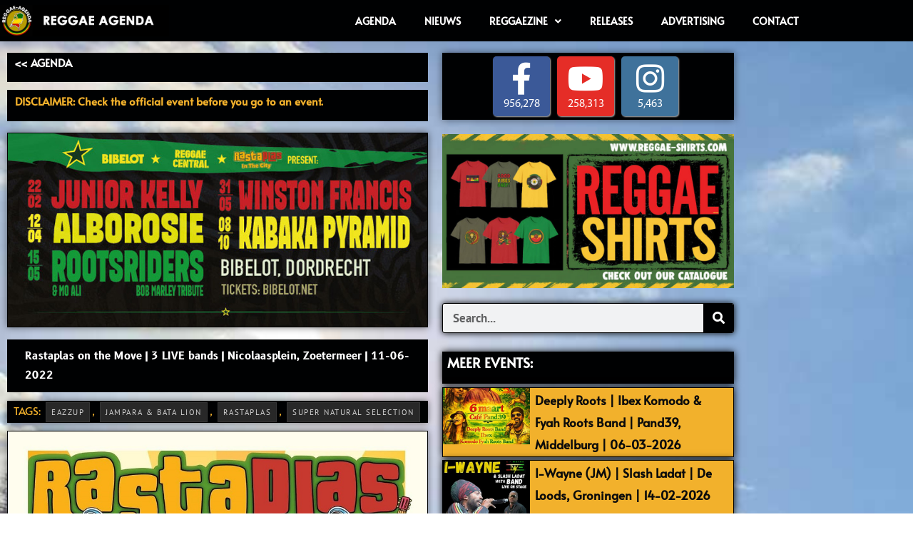

--- FILE ---
content_type: text/html; charset=utf-8
request_url: https://www.google.com/recaptcha/api2/aframe
body_size: 256
content:
<!DOCTYPE HTML><html><head><meta http-equiv="content-type" content="text/html; charset=UTF-8"></head><body><script nonce="82WhhyWWtzsbDtjOZIudow">/** Anti-fraud and anti-abuse applications only. See google.com/recaptcha */ try{var clients={'sodar':'https://pagead2.googlesyndication.com/pagead/sodar?'};window.addEventListener("message",function(a){try{if(a.source===window.parent){var b=JSON.parse(a.data);var c=clients[b['id']];if(c){var d=document.createElement('img');d.src=c+b['params']+'&rc='+(localStorage.getItem("rc::a")?sessionStorage.getItem("rc::b"):"");window.document.body.appendChild(d);sessionStorage.setItem("rc::e",parseInt(sessionStorage.getItem("rc::e")||0)+1);localStorage.setItem("rc::h",'1770012422653');}}}catch(b){}});window.parent.postMessage("_grecaptcha_ready", "*");}catch(b){}</script></body></html>

--- FILE ---
content_type: text/css
request_url: https://reggae-agenda.nl/wp-content/uploads/elementor/css/post-19286.css?ver=1768932421
body_size: 2673
content:
.elementor-19286 .elementor-element.elementor-element-571fa328:not(.elementor-motion-effects-element-type-background), .elementor-19286 .elementor-element.elementor-element-571fa328 > .elementor-motion-effects-container > .elementor-motion-effects-layer{background-color:var( --e-global-color-accent );background-image:url("https://reggae-agenda.nl/wp-content/uploads/2022/08/Reggae-Lake-BCKGRND-Reggae-Agenda.jpg");background-size:cover;}.elementor-19286 .elementor-element.elementor-element-571fa328 > .elementor-container{max-width:1040px;}.elementor-19286 .elementor-element.elementor-element-571fa328{transition:background 0.3s, border 0.3s, border-radius 0.3s, box-shadow 0.3s;margin-top:0px;margin-bottom:0px;padding:10px 0px 0px 0px;}.elementor-19286 .elementor-element.elementor-element-571fa328 > .elementor-background-overlay{transition:background 0.3s, border-radius 0.3s, opacity 0.3s;}.elementor-widget-heading .elementor-heading-title{font-family:var( --e-global-typography-primary-font-family ), Sans-serif;font-weight:var( --e-global-typography-primary-font-weight );color:var( --e-global-color-primary );}.elementor-19286 .elementor-element.elementor-element-1dfe2b2 > .elementor-widget-container{background-color:var( --e-global-color-secondary );margin:-4px 0px 0px 0px;padding:6px 0px 10px 10px;}.elementor-19286 .elementor-element.elementor-element-1dfe2b2 .elementor-heading-title{font-family:"Alata", Sans-serif;font-size:15px;font-weight:600;color:var( --e-global-color-text );}.elementor-19286 .elementor-element.elementor-element-64895843 > .elementor-widget-container{background-color:var( --e-global-color-secondary );margin:-9px 0px 0px 0px;padding:8px 0px 10px 11px;}.elementor-19286 .elementor-element.elementor-element-64895843 .elementor-heading-title{font-family:"Alata", Sans-serif;font-size:15px;font-weight:600;color:var( --e-global-color-accent );}.elementor-widget-image .widget-image-caption{color:var( --e-global-color-text );font-family:var( --e-global-typography-text-font-family ), Sans-serif;font-size:var( --e-global-typography-text-font-size );font-weight:var( --e-global-typography-text-font-weight );}.elementor-19286 .elementor-element.elementor-element-2989075a > .elementor-widget-container{margin:-4px 0px 7px 0px;border-style:solid;border-width:1px 1px 1px 1px;border-color:var( --e-global-color-secondary );box-shadow:0px 0px 10px 0px rgba(0,0,0,0.5);}.elementor-19286 .elementor-element.elementor-element-6e666b24 > .elementor-widget-container{background-color:var( --e-global-color-secondary );margin:-10px 0px 0px 0px;padding:10px 25px 10px 25px;}.elementor-19286 .elementor-element.elementor-element-6e666b24 .mec-single-title{font-weight:bold;color:var( --e-global-color-text );text-align:left;}.elementor-19286 .elementor-element.elementor-element-2e1b4979 > .elementor-widget-container{background-color:var( --e-global-color-secondary );margin:-28px 0px 0px 0px;padding:-1px 0px 0px 0px;box-shadow:0px 0px 10px 0px rgba(0,0,0,0.5);}.elementor-19286 .elementor-element.elementor-element-2e1b4979 .mec-events-meta-group-tags{padding:0px 0px 0px 9px;color:var( --e-global-color-accent );font-family:"Alata", Sans-serif;text-transform:uppercase;}.elementor-19286 .elementor-element.elementor-element-2e1b4979 .mec-events-meta-group-tags a:hover{color:var( --e-global-color-secondary );background:var( --e-global-color-accent );}.elementor-19286 .elementor-element.elementor-element-2e1b4979 .mec-events-meta-group-tags a{border-radius:0px 0px 0px 0px;}.elementor-19286 .elementor-element.elementor-element-6da4f26d > .elementor-widget-container{margin:-9px 0px 0px 0px;border-style:solid;border-width:1px 1px 1px 1px;border-color:var( --e-global-color-secondary );box-shadow:0px 0px 10px 0px rgba(0,0,0,0.5);}.elementor-19286 .elementor-element.elementor-element-6da4f26d .mec-events-event-image img{width:100%;height:auto;}.elementor-19286 .elementor-element.elementor-element-7614f4a0 > .elementor-widget-container{margin:-10px 0px 0px -10px;}.elementor-19286 .elementor-element.elementor-element-7614f4a0 .mec-single-event-time{background:#F3DB00;text-align:left;box-shadow:0px 0px 10px 0px rgba(0,0,0,0.5);}.elementor-19286 .elementor-element.elementor-element-7614f4a0 .mec-single-event-time .mec-time{font-family:"Alata", Sans-serif;font-size:19px;font-weight:700;color:var( --e-global-color-secondary );}.elementor-19286 .elementor-element.elementor-element-7614f4a0 .mec-single-event-time i:before{font-size:20px;}.elementor-19286 .elementor-element.elementor-element-7614f4a0 .mec-single-event-time .mec-events-abbr{font-family:"Alata", Sans-serif;font-size:17px;font-weight:700;}.elementor-19286 .elementor-element.elementor-element-14f658d1 > .elementor-widget-container{margin:-10px -10px 0px 0px;border-style:solid;border-width:0px 0px 0px 0px;box-shadow:0px 0px 10px 0px rgba(0,0,0,0.5);}.elementor-19286 .elementor-element.elementor-element-14f658d1 .mec-single-event-location .mec-location{font-family:"Alata", Sans-serif;font-size:18px;color:var( --e-global-color-secondary );}.elementor-19286 .elementor-element.elementor-element-14f658d1 .mec-single-event-location i:before{font-size:20px;color:var( --e-global-color-text );}.elementor-19286 .elementor-element.elementor-element-14f658d1 .mec-single-event-location dd, .elementor-19286 .elementor-element.elementor-element-14f658d1 .mec-single-event-location dd h6{font-family:"Alata", Sans-serif;font-size:17px;font-weight:600;text-transform:uppercase;}.elementor-19286 .elementor-element.elementor-element-14f658d1 .mec-single-event-location dd,
					.elementor-19286 .elementor-element.elementor-element-14f658d1 .mec-single-event-location dd h6{color:var( --e-global-color-text );}.elementor-19286 .elementor-element.elementor-element-14f658d1 .mec-single-event-location  .mec-img-location{width:100%;display:block;height:auto;border-style:solid;border-width:1px 1px 1px 1px;border-color:var( --e-global-color-secondary );}.elementor-19286 .elementor-element.elementor-element-14f658d1 .mec-single-event-location{background:#A50000;text-align:left;box-shadow:0px 0px 10px 0px rgba(0,0,0,0.5);}.elementor-19286 .elementor-element.elementor-element-14f658d1 .mec-single-event-additional-locations .mec-single-event-location i:before{font-size:20px;}.elementor-19286 .elementor-element.elementor-element-14f658d1 .mec-single-event-additional-locations .mec-single-event-location  .mec-img-location{width:100%;display:block;height:auto;}.elementor-19286 .elementor-element.elementor-element-14f658d1 .mec-single-event-additional-locations .mec-single-event-location{text-align:left;}.elementor-19286 .elementor-element.elementor-element-3cf65e36 > .elementor-widget-container{margin:-10px 0px 0px -10px;}.elementor-19286 .elementor-element.elementor-element-3cf65e36 .mec-event-cost{background:var( --e-global-color-5d4e2da8 );text-align:left;box-shadow:0px 0px 10px 0px rgba(0,0,0,0.5);}.elementor-19286 .elementor-element.elementor-element-3cf65e36 .mec-event-cost .mec-cost{font-family:"Alata", Sans-serif;font-size:19px;color:var( --e-global-color-secondary );}.elementor-19286 .elementor-element.elementor-element-3cf65e36 .mec-event-cost i:before{font-size:20px;color:var( --e-global-color-text );}.elementor-19286 .elementor-element.elementor-element-3cf65e36 .mec-event-cost .mec-events-event-cost{font-family:"Alata", Sans-serif;font-size:17px;font-weight:700;color:var( --e-global-color-text );}.elementor-19286 .elementor-element.elementor-element-6bc1b383 > .elementor-widget-container{margin:-10px -10px 0px 0px;}.elementor-19286 .elementor-element.elementor-element-6bc1b383 .mec-single-event-date{background:var( --e-global-color-secondary );text-align:left;box-shadow:0px 0px 10px 0px rgba(0,0,0,0.5);}.elementor-19286 .elementor-element.elementor-element-6bc1b383 .mec-single-event-date .mec-date{font-family:"PT Sans", Sans-serif;font-size:18px;color:var( --e-global-color-text );}.elementor-19286 .elementor-element.elementor-element-6bc1b383 .mec-single-event-date i:before{font-size:20px;color:var( --e-global-color-text );}.elementor-19286 .elementor-element.elementor-element-6bc1b383 .mec-single-event-date span{font-family:"Alata", Sans-serif;font-size:18px;color:var( --e-global-color-text );}.elementor-19286 .elementor-element.elementor-element-525cafdc > .elementor-widget-container{background-color:var( --e-global-color-text );margin:0px 0px 0px 0px;padding:15px 20px 15px 20px;border-style:solid;border-width:1px 1px 1px 1px;border-color:var( --e-global-color-secondary );box-shadow:0px 0px 10px 0px rgba(0,0,0,0.5);}.elementor-19286 .elementor-element.elementor-element-525cafdc .mec-events-content, .elementor-19286 .elementor-element.elementor-element-525cafdc .mec-events-content p{font-size:16px;color:var( --e-global-color-secondary );}.elementor-19286 .elementor-element.elementor-element-6f69118b > .elementor-widget-container{background-color:var( --e-global-color-secondary );margin:-4px 0px 0px 0px;padding:7px 0px 10px 10px;}.elementor-19286 .elementor-element.elementor-element-6f69118b .elementor-heading-title{font-family:"Alata", Sans-serif;font-size:15px;font-weight:600;color:var( --e-global-color-text );}.elementor-19286 .elementor-element.elementor-element-45340a23 .mec-next-previous-events{background:var( --e-global-color-secondary );}.elementor-19286 .elementor-element.elementor-element-45340a23 .mec-next-event a, .elementor-19286 .elementor-element.elementor-element-45340a23 .mec-previous-event a{font-family:var( --e-global-typography-text-font-family ), Sans-serif;font-size:var( --e-global-typography-text-font-size );font-weight:var( --e-global-typography-text-font-weight );}.elementor-19286 .elementor-element.elementor-element-45340a23 .mec-next-previous-events ul li{display:solid;}.elementor-19286 .elementor-element.elementor-element-2b4c231c > .elementor-widget-container{background-color:var( --e-global-color-secondary );margin:-4px 0px 0px 0px;padding:0px 0px 0px 66px;box-shadow:0px 0px 10px 0px rgba(0,0,0,0.5);}.elementor-widget-search-form input[type="search"].elementor-search-form__input{font-family:var( --e-global-typography-text-font-family ), Sans-serif;font-size:var( --e-global-typography-text-font-size );font-weight:var( --e-global-typography-text-font-weight );}.elementor-widget-search-form .elementor-search-form__input,
					.elementor-widget-search-form .elementor-search-form__icon,
					.elementor-widget-search-form .elementor-lightbox .dialog-lightbox-close-button,
					.elementor-widget-search-form .elementor-lightbox .dialog-lightbox-close-button:hover,
					.elementor-widget-search-form.elementor-search-form--skin-full_screen input[type="search"].elementor-search-form__input{color:var( --e-global-color-text );fill:var( --e-global-color-text );}.elementor-widget-search-form .elementor-search-form__submit{font-family:var( --e-global-typography-text-font-family ), Sans-serif;font-size:var( --e-global-typography-text-font-size );font-weight:var( --e-global-typography-text-font-weight );background-color:var( --e-global-color-secondary );}.elementor-19286 .elementor-element.elementor-element-6fc9c3b2 > .elementor-widget-container{margin:1px 0px 10px 0px;}.elementor-19286 .elementor-element.elementor-element-6fc9c3b2 .elementor-search-form__container{min-height:42px;box-shadow:0px 0px 10px 0px #000000;}.elementor-19286 .elementor-element.elementor-element-6fc9c3b2 .elementor-search-form__submit{min-width:42px;}body:not(.rtl) .elementor-19286 .elementor-element.elementor-element-6fc9c3b2 .elementor-search-form__icon{padding-left:calc(42px / 3);}body.rtl .elementor-19286 .elementor-element.elementor-element-6fc9c3b2 .elementor-search-form__icon{padding-right:calc(42px / 3);}.elementor-19286 .elementor-element.elementor-element-6fc9c3b2 .elementor-search-form__input, .elementor-19286 .elementor-element.elementor-element-6fc9c3b2.elementor-search-form--button-type-text .elementor-search-form__submit{padding-left:calc(42px / 3);padding-right:calc(42px / 3);}.elementor-19286 .elementor-element.elementor-element-6fc9c3b2 .elementor-search-form__input,
					.elementor-19286 .elementor-element.elementor-element-6fc9c3b2 .elementor-search-form__icon,
					.elementor-19286 .elementor-element.elementor-element-6fc9c3b2 .elementor-lightbox .dialog-lightbox-close-button,
					.elementor-19286 .elementor-element.elementor-element-6fc9c3b2 .elementor-lightbox .dialog-lightbox-close-button:hover,
					.elementor-19286 .elementor-element.elementor-element-6fc9c3b2.elementor-search-form--skin-full_screen input[type="search"].elementor-search-form__input{color:var( --e-global-color-secondary );fill:var( --e-global-color-secondary );}.elementor-19286 .elementor-element.elementor-element-6fc9c3b2:not(.elementor-search-form--skin-full_screen) .elementor-search-form__container{border-color:var( --e-global-color-secondary );border-width:1px 1px 1px 1px;border-radius:3px;}.elementor-19286 .elementor-element.elementor-element-6fc9c3b2.elementor-search-form--skin-full_screen input[type="search"].elementor-search-form__input{border-color:var( --e-global-color-secondary );border-width:1px 1px 1px 1px;border-radius:3px;}.elementor-19286 .elementor-element.elementor-element-bfae3af > .elementor-widget-container{background-color:var( --e-global-color-secondary );margin:-4px 0px 0px 0px;padding:6px 0px 6px 7px;box-shadow:0px 0px 10px 0px rgba(0, 0, 0, 0.93);}.elementor-19286 .elementor-element.elementor-element-bfae3af .elementor-heading-title{font-family:"Alata", Sans-serif;font-size:19px;font-weight:700;text-transform:uppercase;color:var( --e-global-color-text );}.elementor-widget-posts .elementor-button{background-color:var( --e-global-color-accent );font-family:var( --e-global-typography-accent-font-family ), Sans-serif;font-weight:var( --e-global-typography-accent-font-weight );}.elementor-widget-posts .elementor-post__title, .elementor-widget-posts .elementor-post__title a{color:var( --e-global-color-secondary );font-family:var( --e-global-typography-primary-font-family ), Sans-serif;font-weight:var( --e-global-typography-primary-font-weight );}.elementor-widget-posts .elementor-post__meta-data{font-family:var( --e-global-typography-secondary-font-family ), Sans-serif;font-weight:var( --e-global-typography-secondary-font-weight );}.elementor-widget-posts .elementor-post__excerpt p{font-family:var( --e-global-typography-text-font-family ), Sans-serif;font-size:var( --e-global-typography-text-font-size );font-weight:var( --e-global-typography-text-font-weight );}.elementor-widget-posts .elementor-post__read-more{color:var( --e-global-color-accent );}.elementor-widget-posts a.elementor-post__read-more{font-family:var( --e-global-typography-accent-font-family ), Sans-serif;font-weight:var( --e-global-typography-accent-font-weight );}.elementor-widget-posts .elementor-post__card .elementor-post__badge{background-color:var( --e-global-color-accent );font-family:var( --e-global-typography-accent-font-family ), Sans-serif;font-weight:var( --e-global-typography-accent-font-weight );}.elementor-widget-posts .elementor-pagination{font-family:var( --e-global-typography-secondary-font-family ), Sans-serif;font-weight:var( --e-global-typography-secondary-font-weight );}.elementor-widget-posts .e-load-more-message{font-family:var( --e-global-typography-secondary-font-family ), Sans-serif;font-weight:var( --e-global-typography-secondary-font-weight );}.elementor-19286 .elementor-element.elementor-element-2fc0b7aa{--grid-row-gap:4px;--grid-column-gap:30px;}.elementor-19286 .elementor-element.elementor-element-2fc0b7aa > .elementor-widget-container{margin:-15px 0px 0px 0px;}.elementor-19286 .elementor-element.elementor-element-2fc0b7aa .elementor-posts-container .elementor-post__thumbnail{padding-bottom:calc( 0.65 * 100% );}.elementor-19286 .elementor-element.elementor-element-2fc0b7aa:after{content:"0.65";}.elementor-19286 .elementor-element.elementor-element-2fc0b7aa .elementor-post__thumbnail__link{width:30%;}.elementor-19286 .elementor-element.elementor-element-2fc0b7aa .elementor-post{border-style:solid;border-width:1px 1px 1px 1px;box-shadow:0px 0px 10px 0px #000000;background-color:var( --e-global-color-accent );border-color:var( --e-global-color-secondary );}.elementor-19286 .elementor-element.elementor-element-2fc0b7aa .elementor-post__text{padding:2px 5px 0px 1px;}.elementor-19286 .elementor-element.elementor-element-2fc0b7aa.elementor-posts--thumbnail-left .elementor-post__thumbnail__link{margin-right:6px;}.elementor-19286 .elementor-element.elementor-element-2fc0b7aa.elementor-posts--thumbnail-right .elementor-post__thumbnail__link{margin-left:6px;}.elementor-19286 .elementor-element.elementor-element-2fc0b7aa.elementor-posts--thumbnail-top .elementor-post__thumbnail__link{margin-bottom:6px;}.elementor-19286 .elementor-element.elementor-element-2fc0b7aa .elementor-post:hover .elementor-post__thumbnail img{filter:brightness( 79% ) contrast( 100% ) saturate( 100% ) blur( 0px ) hue-rotate( 0deg );}.elementor-19286 .elementor-element.elementor-element-2fc0b7aa .elementor-post__title, .elementor-19286 .elementor-element.elementor-element-2fc0b7aa .elementor-post__title a{color:#0c0c0c;font-family:"Alata", Sans-serif;font-size:17px;font-weight:700;}.elementor-19286 .elementor-element.elementor-element-2fc0b7aa .elementor-post__title{margin-bottom:1px;}.elementor-widget-button .elementor-button{background-color:var( --e-global-color-accent );font-family:var( --e-global-typography-accent-font-family ), Sans-serif;font-weight:var( --e-global-typography-accent-font-weight );}.elementor-19286 .elementor-element.elementor-element-4f504133 .elementor-button{background-color:var( --e-global-color-5d4e2da8 );font-family:"Alata", Sans-serif;font-size:16px;font-weight:bold;fill:var( --e-global-color-text );color:var( --e-global-color-text );}.elementor-19286 .elementor-element.elementor-element-4f504133 .elementor-button:hover, .elementor-19286 .elementor-element.elementor-element-4f504133 .elementor-button:focus{background-color:#E40808;color:var( --e-global-color-secondary );}.elementor-19286 .elementor-element.elementor-element-4f504133 > .elementor-widget-container{margin:-15px 0px 0px 0px;border-style:solid;border-width:1px 1px 1px 1px;border-color:var( --e-global-color-secondary );}.elementor-19286 .elementor-element.elementor-element-4f504133 .elementor-button:hover svg, .elementor-19286 .elementor-element.elementor-element-4f504133 .elementor-button:focus svg{fill:var( --e-global-color-secondary );}.elementor-19286 .elementor-element.elementor-element-3e2d0ad3 > .elementor-widget-container{background-color:var( --e-global-color-secondary );margin:-1px 0px 0px 0px;padding:6px 0px 5px 7px;box-shadow:0px 0px 10px 0px rgba(0, 0, 0, 0.86);}.elementor-19286 .elementor-element.elementor-element-3e2d0ad3 .elementor-heading-title{font-family:"Alata", Sans-serif;font-size:19px;font-weight:700;text-transform:uppercase;color:var( --e-global-color-text );}.elementor-19286 .elementor-element.elementor-element-4cbd670{--grid-row-gap:4px;--grid-column-gap:30px;}.elementor-19286 .elementor-element.elementor-element-4cbd670 > .elementor-widget-container{margin:-16px 0px 0px 0px;}.elementor-19286 .elementor-element.elementor-element-4cbd670 .elementor-posts-container .elementor-post__thumbnail{padding-bottom:calc( 0.65 * 100% );}.elementor-19286 .elementor-element.elementor-element-4cbd670:after{content:"0.65";}.elementor-19286 .elementor-element.elementor-element-4cbd670 .elementor-post__thumbnail__link{width:33%;}.elementor-19286 .elementor-element.elementor-element-4cbd670 .elementor-post__meta-data span + span:before{content:"|";}.elementor-19286 .elementor-element.elementor-element-4cbd670 .elementor-post{border-style:solid;border-width:1px 1px 1px 1px;box-shadow:0px 0px 10px 0px #000000;background-color:var( --e-global-color-text );border-color:var( --e-global-color-secondary );}.elementor-19286 .elementor-element.elementor-element-4cbd670 .elementor-post__text{padding:1px 5px 0px 1px;}.elementor-19286 .elementor-element.elementor-element-4cbd670.elementor-posts--thumbnail-left .elementor-post__thumbnail__link{margin-right:6px;}.elementor-19286 .elementor-element.elementor-element-4cbd670.elementor-posts--thumbnail-right .elementor-post__thumbnail__link{margin-left:6px;}.elementor-19286 .elementor-element.elementor-element-4cbd670.elementor-posts--thumbnail-top .elementor-post__thumbnail__link{margin-bottom:6px;}.elementor-19286 .elementor-element.elementor-element-4cbd670 .elementor-post:hover .elementor-post__thumbnail img{filter:brightness( 79% ) contrast( 100% ) saturate( 100% ) blur( 0px ) hue-rotate( 0deg );}.elementor-19286 .elementor-element.elementor-element-4cbd670 .elementor-post__title, .elementor-19286 .elementor-element.elementor-element-4cbd670 .elementor-post__title a{color:#0c0c0c;font-family:"Alata", Sans-serif;font-size:17px;font-weight:700;}.elementor-19286 .elementor-element.elementor-element-4cbd670 .elementor-post__title{margin-bottom:5px;}.elementor-19286 .elementor-element.elementor-element-4cbd670 .elementor-post__meta-data{color:var( --e-global-color-5d4e2da8 );font-family:"Alata", Sans-serif;font-size:12px;font-weight:700;text-transform:capitalize;margin-bottom:0px;}.elementor-19286 .elementor-element.elementor-element-4cbd670 .elementor-post__meta-data span:before{color:rgba(12,12,12,0.5);}.elementor-19286 .elementor-element.elementor-element-5f9899e2 .elementor-button{background-color:var( --e-global-color-5d4e2da8 );font-family:"Alata", Sans-serif;font-size:16px;font-weight:bold;fill:var( --e-global-color-text );color:var( --e-global-color-text );}.elementor-19286 .elementor-element.elementor-element-5f9899e2 .elementor-button:hover, .elementor-19286 .elementor-element.elementor-element-5f9899e2 .elementor-button:focus{background-color:#E40808;color:var( --e-global-color-secondary );}.elementor-19286 .elementor-element.elementor-element-5f9899e2 > .elementor-widget-container{margin:-15px 0px 0px 0px;border-style:solid;border-width:1px 1px 1px 1px;border-color:var( --e-global-color-secondary );}.elementor-19286 .elementor-element.elementor-element-5f9899e2 .elementor-button:hover svg, .elementor-19286 .elementor-element.elementor-element-5f9899e2 .elementor-button:focus svg{fill:var( --e-global-color-secondary );}.elementor-19286 .elementor-element.elementor-element-69abc509 > .elementor-widget-container{background-color:var( --e-global-color-secondary );padding:6px 0px 6px 7px;box-shadow:0px 0px 10px 0px rgba(0, 0, 0, 0.93);}.elementor-19286 .elementor-element.elementor-element-69abc509 .elementor-heading-title{font-family:"Alata", Sans-serif;font-size:19px;font-weight:700;text-transform:uppercase;color:var( --e-global-color-text );}.elementor-19286 .elementor-element.elementor-element-5667d51{--grid-row-gap:3px;--grid-column-gap:4px;}.elementor-19286 .elementor-element.elementor-element-5667d51 > .elementor-widget-container{margin:-16px 0px 0px 0px;}.elementor-19286 .elementor-element.elementor-element-5667d51 .elementor-posts-container .elementor-post__thumbnail{padding-bottom:calc( 1 * 100% );}.elementor-19286 .elementor-element.elementor-element-5667d51:after{content:"1";}.elementor-19286 .elementor-element.elementor-element-5667d51 .elementor-post__thumbnail__link{width:100%;}.elementor-19286 .elementor-element.elementor-element-5667d51 .elementor-post{border-style:solid;border-width:1px 1px 1px 1px;border-color:var( --e-global-color-secondary );}.elementor-19286 .elementor-element.elementor-element-5667d51 .elementor-post__thumbnail{border-radius:0px 0px 0px 0px;}.elementor-19286 .elementor-element.elementor-element-5667d51.elementor-posts--thumbnail-left .elementor-post__thumbnail__link{margin-right:20px;}.elementor-19286 .elementor-element.elementor-element-5667d51.elementor-posts--thumbnail-right .elementor-post__thumbnail__link{margin-left:20px;}.elementor-19286 .elementor-element.elementor-element-5667d51.elementor-posts--thumbnail-top .elementor-post__thumbnail__link{margin-bottom:20px;}.elementor-19286 .elementor-element.elementor-element-5667d51 .elementor-post:hover .elementor-post__thumbnail img{filter:brightness( 78% ) contrast( 100% ) saturate( 100% ) blur( 0px ) hue-rotate( 0deg );}.elementor-19286 .elementor-element.elementor-element-8ffe1dc .elementor-button{background-color:var( --e-global-color-5d4e2da8 );font-family:"Alata", Sans-serif;font-size:16px;font-weight:bold;fill:var( --e-global-color-text );color:var( --e-global-color-text );}.elementor-19286 .elementor-element.elementor-element-8ffe1dc .elementor-button:hover, .elementor-19286 .elementor-element.elementor-element-8ffe1dc .elementor-button:focus{background-color:#E40808;color:var( --e-global-color-secondary );}.elementor-19286 .elementor-element.elementor-element-8ffe1dc > .elementor-widget-container{margin:-15px 0px 0px 0px;border-style:solid;border-width:1px 1px 1px 1px;border-color:var( --e-global-color-secondary );}.elementor-19286 .elementor-element.elementor-element-8ffe1dc .elementor-button:hover svg, .elementor-19286 .elementor-element.elementor-element-8ffe1dc .elementor-button:focus svg{fill:var( --e-global-color-secondary );}.elementor-19286 .elementor-element.elementor-element-71680fa6 > .elementor-widget-container{background-color:var( --e-global-color-secondary );padding:6px 0px 5px 7px;box-shadow:0px 0px 10px 0px rgba(0, 0, 0, 0.93);}.elementor-19286 .elementor-element.elementor-element-71680fa6 .elementor-heading-title{font-family:"Alata", Sans-serif;font-size:19px;font-weight:700;text-transform:uppercase;color:var( --e-global-color-text );}.elementor-19286 .elementor-element.elementor-element-5a9d7bb5{--grid-row-gap:4px;--grid-column-gap:4px;}.elementor-19286 .elementor-element.elementor-element-5a9d7bb5 > .elementor-widget-container{margin:-16px 0px 0px 0px;}.elementor-19286 .elementor-element.elementor-element-5a9d7bb5 .elementor-posts-container .elementor-post__thumbnail{padding-bottom:calc( 0.76 * 100% );}.elementor-19286 .elementor-element.elementor-element-5a9d7bb5:after{content:"0.76";}.elementor-19286 .elementor-element.elementor-element-5a9d7bb5 .elementor-post__thumbnail__link{width:33%;}.elementor-19286 .elementor-element.elementor-element-5a9d7bb5 .elementor-post__meta-data span + span:before{content:"-";}.elementor-19286 .elementor-element.elementor-element-5a9d7bb5 .elementor-post{border-style:solid;border-width:1px 1px 1px 1px;box-shadow:0px 0px 10px 0px #000000;background-color:var( --e-global-color-text );}.elementor-19286 .elementor-element.elementor-element-5a9d7bb5 .elementor-post__text{padding:6px 6px 0px 7px;}.elementor-19286 .elementor-element.elementor-element-5a9d7bb5.elementor-posts--thumbnail-left .elementor-post__thumbnail__link{margin-right:1px;}.elementor-19286 .elementor-element.elementor-element-5a9d7bb5.elementor-posts--thumbnail-right .elementor-post__thumbnail__link{margin-left:1px;}.elementor-19286 .elementor-element.elementor-element-5a9d7bb5.elementor-posts--thumbnail-top .elementor-post__thumbnail__link{margin-bottom:1px;}.elementor-19286 .elementor-element.elementor-element-5a9d7bb5 .elementor-post:hover .elementor-post__thumbnail img{filter:brightness( 79% ) contrast( 100% ) saturate( 100% ) blur( 0px ) hue-rotate( 0deg );}.elementor-19286 .elementor-element.elementor-element-5a9d7bb5 .elementor-post__title, .elementor-19286 .elementor-element.elementor-element-5a9d7bb5 .elementor-post__title a{font-family:"Alata", Sans-serif;font-size:17px;font-weight:700;}.elementor-19286 .elementor-element.elementor-element-5a9d7bb5 .elementor-post__title{margin-bottom:7px;}.elementor-19286 .elementor-element.elementor-element-5a9d7bb5 .elementor-post__meta-data{color:var( --e-global-color-5d4e2da8 );font-family:"Alata", Sans-serif;font-size:11px;font-weight:500;}.elementor-19286 .elementor-element.elementor-element-479ca517 .elementor-button{background-color:var( --e-global-color-5d4e2da8 );font-family:"Alata", Sans-serif;font-size:16px;font-weight:bold;fill:var( --e-global-color-text );color:var( --e-global-color-text );}.elementor-19286 .elementor-element.elementor-element-479ca517 .elementor-button:hover, .elementor-19286 .elementor-element.elementor-element-479ca517 .elementor-button:focus{background-color:#E40808;color:var( --e-global-color-secondary );}.elementor-19286 .elementor-element.elementor-element-479ca517 > .elementor-widget-container{margin:-15px 0px 0px 0px;border-style:solid;border-width:1px 1px 1px 1px;border-color:var( --e-global-color-secondary );}.elementor-19286 .elementor-element.elementor-element-479ca517 .elementor-button:hover svg, .elementor-19286 .elementor-element.elementor-element-479ca517 .elementor-button:focus svg{fill:var( --e-global-color-secondary );}@media(max-width:1024px){.elementor-widget-image .widget-image-caption{font-size:var( --e-global-typography-text-font-size );}.elementor-19286 .elementor-element.elementor-element-45340a23 .mec-next-event a, .elementor-19286 .elementor-element.elementor-element-45340a23 .mec-previous-event a{font-size:var( --e-global-typography-text-font-size );}.elementor-widget-search-form input[type="search"].elementor-search-form__input{font-size:var( --e-global-typography-text-font-size );}.elementor-widget-search-form .elementor-search-form__submit{font-size:var( --e-global-typography-text-font-size );}.elementor-widget-posts .elementor-post__excerpt p{font-size:var( --e-global-typography-text-font-size );}.elementor-19286 .elementor-element.elementor-element-2fc0b7aa .elementor-posts-container .elementor-post__thumbnail{padding-bottom:calc( 1.2 * 100% );}.elementor-19286 .elementor-element.elementor-element-2fc0b7aa:after{content:"1.2";}.elementor-19286 .elementor-element.elementor-element-2fc0b7aa .elementor-post__thumbnail__link{width:35%;}.elementor-19286 .elementor-element.elementor-element-4cbd670 .elementor-posts-container .elementor-post__thumbnail{padding-bottom:calc( 1.2 * 100% );}.elementor-19286 .elementor-element.elementor-element-4cbd670:after{content:"1.2";}.elementor-19286 .elementor-element.elementor-element-4cbd670 .elementor-post__thumbnail__link{width:35%;}}@media(max-width:767px){.elementor-19286 .elementor-element.elementor-element-571fa328:not(.elementor-motion-effects-element-type-background), .elementor-19286 .elementor-element.elementor-element-571fa328 > .elementor-motion-effects-container > .elementor-motion-effects-layer{background-image:url("https://reggae-agenda.nl/wp-content/uploads/2021/04/bckgrnd-army-prin-2t-300x400.jpg");}.elementor-19286 .elementor-element.elementor-element-1dfe2b2 > .elementor-widget-container{margin:0px 0px 0px 0px;padding:9px 9px 9px 9px;}.elementor-19286 .elementor-element.elementor-element-64895843 > .elementor-widget-container{padding:11px 11px 11px 11px;}.elementor-widget-image .widget-image-caption{font-size:var( --e-global-typography-text-font-size );}.elementor-19286 .elementor-element.elementor-element-2989075a > .elementor-widget-container{margin:-8px 0px 0px 0px;}.elementor-19286 .elementor-element.elementor-element-6e666b24 > .elementor-widget-container{padding:5px 10px 11px 10px;}.elementor-19286 .elementor-element.elementor-element-7614f4a0 > .elementor-widget-container{margin:-20px -10px 0px -10px;}.elementor-19286 .elementor-element.elementor-element-14f658d1 > .elementor-widget-container{margin:-18px -10px 0px -10px;border-width:0px 0px 0px 0px;}.elementor-19286 .elementor-element.elementor-element-3cf65e36 > .elementor-widget-container{margin:-20px -10px 0px -10px;}.elementor-19286 .elementor-element.elementor-element-6bc1b383 > .elementor-widget-container{margin:-20px -10px 0px -10px;}.elementor-19286 .elementor-element.elementor-element-45340a23 .mec-next-event a, .elementor-19286 .elementor-element.elementor-element-45340a23 .mec-previous-event a{font-size:var( --e-global-typography-text-font-size );}.elementor-19286 .elementor-element.elementor-element-2b4c231c > .elementor-widget-container{margin:-11px 0px 0px 0px;padding:3px 0px 3px 45px;}.elementor-widget-search-form input[type="search"].elementor-search-form__input{font-size:var( --e-global-typography-text-font-size );}.elementor-widget-search-form .elementor-search-form__submit{font-size:var( --e-global-typography-text-font-size );}.elementor-19286 .elementor-element.elementor-element-6fc9c3b2 > .elementor-widget-container{margin:0px 0px 0px 0px;}.elementor-19286 .elementor-element.elementor-element-bfae3af > .elementor-widget-container{margin:0px 0px 0px 0px;}.elementor-widget-posts .elementor-post__excerpt p{font-size:var( --e-global-typography-text-font-size );}.elementor-19286 .elementor-element.elementor-element-2fc0b7aa > .elementor-widget-container{margin:-16px 0px 0px 0px;}.elementor-19286 .elementor-element.elementor-element-2fc0b7aa .elementor-posts-container .elementor-post__thumbnail{padding-bottom:calc( 0.64 * 100% );}.elementor-19286 .elementor-element.elementor-element-2fc0b7aa:after{content:"0.64";}.elementor-19286 .elementor-element.elementor-element-2fc0b7aa .elementor-post__thumbnail__link{width:32%;}.elementor-19286 .elementor-element.elementor-element-2fc0b7aa .elementor-post__text{padding:4px 0px 0px 0px;}.elementor-19286 .elementor-element.elementor-element-2fc0b7aa .elementor-post__title, .elementor-19286 .elementor-element.elementor-element-2fc0b7aa .elementor-post__title a{font-size:16px;}.elementor-19286 .elementor-element.elementor-element-4f504133 > .elementor-widget-container{margin:-15px 0px 0px 0px;}.elementor-19286 .elementor-element.elementor-element-3e2d0ad3 > .elementor-widget-container{margin:0px 0px 0px 0px;}.elementor-19286 .elementor-element.elementor-element-4cbd670 > .elementor-widget-container{margin:-15px 0px 0px 0px;padding:0px 0px 0px 0px;}.elementor-19286 .elementor-element.elementor-element-4cbd670 .elementor-posts-container .elementor-post__thumbnail{padding-bottom:calc( 0.67 * 100% );}.elementor-19286 .elementor-element.elementor-element-4cbd670:after{content:"0.67";}.elementor-19286 .elementor-element.elementor-element-4cbd670 .elementor-post__thumbnail__link{width:37%;}.elementor-19286 .elementor-element.elementor-element-4cbd670 .elementor-post__text{padding:4px 0px 0px 0px;}.elementor-19286 .elementor-element.elementor-element-4cbd670 .elementor-post__title, .elementor-19286 .elementor-element.elementor-element-4cbd670 .elementor-post__title a{font-size:16px;}.elementor-19286 .elementor-element.elementor-element-5f9899e2 > .elementor-widget-container{margin:-16px 0px 0px 0px;}.elementor-19286 .elementor-element.elementor-element-69abc509 > .elementor-widget-container{margin:0px 0px 0px 0px;}.elementor-19286 .elementor-element.elementor-element-5667d51 > .elementor-widget-container{margin:-17px 0px 0px 0px;padding:0px 0px 0px 0px;}.elementor-19286 .elementor-element.elementor-element-5667d51 .elementor-posts-container .elementor-post__thumbnail{padding-bottom:calc( 1 * 100% );}.elementor-19286 .elementor-element.elementor-element-5667d51:after{content:"1";}.elementor-19286 .elementor-element.elementor-element-5667d51 .elementor-post__thumbnail__link{width:100%;}.elementor-19286 .elementor-element.elementor-element-8ffe1dc > .elementor-widget-container{margin:-15px 0px 0px 0px;}.elementor-19286 .elementor-element.elementor-element-71680fa6 > .elementor-widget-container{margin:0px 0px 0px 0px;}.elementor-19286 .elementor-element.elementor-element-5a9d7bb5 > .elementor-widget-container{margin:-17px 0px 0px 0px;}.elementor-19286 .elementor-element.elementor-element-5a9d7bb5 .elementor-posts-container .elementor-post__thumbnail{padding-bottom:calc( 0.75 * 100% );}.elementor-19286 .elementor-element.elementor-element-5a9d7bb5:after{content:"0.75";}.elementor-19286 .elementor-element.elementor-element-5a9d7bb5 .elementor-post__thumbnail__link{width:37%;}.elementor-19286 .elementor-element.elementor-element-5a9d7bb5 .elementor-post__title, .elementor-19286 .elementor-element.elementor-element-5a9d7bb5 .elementor-post__title a{font-size:16px;}.elementor-19286 .elementor-element.elementor-element-479ca517 > .elementor-widget-container{margin:-15px 0px 0px 0px;}}@media(min-width:768px){.elementor-19286 .elementor-element.elementor-element-60b4ad02{width:58.688%;}.elementor-19286 .elementor-element.elementor-element-1c8c8e16{width:41.226%;}}